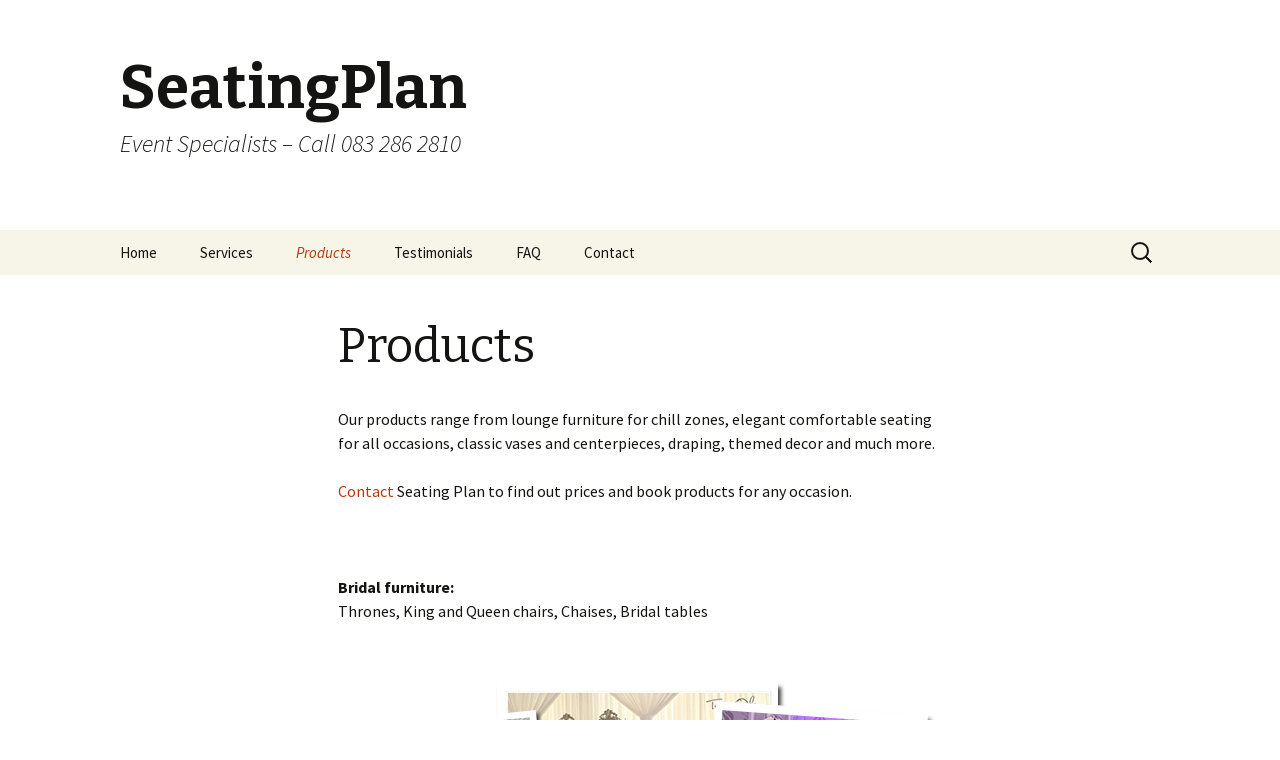

--- FILE ---
content_type: text/html; charset=UTF-8
request_url: http://www.seatingplan.co.za/products/
body_size: 4268
content:
<!DOCTYPE html>
<!--[if IE 7]>
<html class="ie ie7" lang="en-US">
<![endif]-->
<!--[if IE 8]>
<html class="ie ie8" lang="en-US">
<![endif]-->
<!--[if !(IE 7) & !(IE 8)]><!-->
<html lang="en-US">
<!--<![endif]-->
<head>
	<meta charset="UTF-8">
	<meta name="viewport" content="width=device-width">
	<title>Products | SeatingPlan</title>
	<link rel="profile" href="http://gmpg.org/xfn/11">
	<link rel="pingback" href="http://www.seatingplan.co.za/xmlrpc.php">
	<!--[if lt IE 9]>
	<script src="http://www.seatingplan.co.za/wp-content/themes/twentythirteen/js/html5.js"></script>
	<![endif]-->
	<link rel="alternate" type="application/rss+xml" title="SeatingPlan &raquo; Feed" href="http://www.seatingplan.co.za/feed/" />
<link rel="alternate" type="application/rss+xml" title="SeatingPlan &raquo; Comments Feed" href="http://www.seatingplan.co.za/comments/feed/" />
		<script type="text/javascript">
			window._wpemojiSettings = {"baseUrl":"http:\/\/s.w.org\/images\/core\/emoji\/72x72\/","ext":".png","source":{"concatemoji":"http:\/\/www.seatingplan.co.za\/wp-includes\/js\/wp-emoji-release.min.js?ver=4.2.38"}};
			!function(e,n,t){var a;function o(e){var t=n.createElement("canvas"),a=t.getContext&&t.getContext("2d");return!(!a||!a.fillText)&&(a.textBaseline="top",a.font="600 32px Arial","flag"===e?(a.fillText(String.fromCharCode(55356,56812,55356,56807),0,0),3e3<t.toDataURL().length):(a.fillText(String.fromCharCode(55357,56835),0,0),0!==a.getImageData(16,16,1,1).data[0]))}function i(e){var t=n.createElement("script");t.src=e,t.type="text/javascript",n.getElementsByTagName("head")[0].appendChild(t)}t.supports={simple:o("simple"),flag:o("flag")},t.DOMReady=!1,t.readyCallback=function(){t.DOMReady=!0},t.supports.simple&&t.supports.flag||(a=function(){t.readyCallback()},n.addEventListener?(n.addEventListener("DOMContentLoaded",a,!1),e.addEventListener("load",a,!1)):(e.attachEvent("onload",a),n.attachEvent("onreadystatechange",function(){"complete"===n.readyState&&t.readyCallback()})),(a=t.source||{}).concatemoji?i(a.concatemoji):a.wpemoji&&a.twemoji&&(i(a.twemoji),i(a.wpemoji)))}(window,document,window._wpemojiSettings);
		</script>
		<style type="text/css">
img.wp-smiley,
img.emoji {
	display: inline !important;
	border: none !important;
	box-shadow: none !important;
	height: 1em !important;
	width: 1em !important;
	margin: 0 .07em !important;
	vertical-align: -0.1em !important;
	background: none !important;
	padding: 0 !important;
}
</style>
<link rel='stylesheet' id='wc-gallery-style-css'  href='http://www.seatingplan.co.za/wp-content/plugins/wc-gallery/includes/css/style.css?ver=1.22' type='text/css' media='all' />
<link rel='stylesheet' id='wc-gallery-popup-style-css'  href='http://www.seatingplan.co.za/wp-content/plugins/wc-gallery/includes/css/magnific-popup.css?ver=0.9.9' type='text/css' media='all' />
<link rel='stylesheet' id='wc-gallery-flexslider-style-css'  href='http://www.seatingplan.co.za/wp-content/plugins/wc-gallery/includes/js/flexslider/flexslider.css?ver=2.2.0' type='text/css' media='all' />
<link rel='stylesheet' id='wc-gallery-owlcarousel-style-css'  href='http://www.seatingplan.co.za/wp-content/plugins/wc-gallery/includes/js/owlcarousel/assets/owl.carousel.min.css?ver=2.0.0' type='text/css' media='all' />
<link rel='stylesheet' id='wc-gallery-owlcarousel-theme-style-css'  href='http://www.seatingplan.co.za/wp-content/plugins/wc-gallery/includes/js/owlcarousel/assets/owl.theme.default.css?ver=2.0.0' type='text/css' media='all' />
<link rel='stylesheet' id='twentythirteen-fonts-css'  href='//fonts.googleapis.com/css?family=Source+Sans+Pro%3A300%2C400%2C700%2C300italic%2C400italic%2C700italic%7CBitter%3A400%2C700&#038;subset=latin%2Clatin-ext' type='text/css' media='all' />
<link rel='stylesheet' id='genericons-css'  href='http://www.seatingplan.co.za/wp-content/themes/twentythirteen/genericons/genericons.css?ver=3.03' type='text/css' media='all' />
<link rel='stylesheet' id='twentythirteen-style-css'  href='http://www.seatingplan.co.za/wp-content/themes/twentythirteen/style.css?ver=2013-07-18' type='text/css' media='all' />
<!--[if lt IE 9]>
<link rel='stylesheet' id='twentythirteen-ie-css'  href='http://www.seatingplan.co.za/wp-content/themes/twentythirteen/css/ie.css?ver=2013-07-18' type='text/css' media='all' />
<![endif]-->
<link rel='stylesheet' id='orbitslider_main-css'  href='http://www.seatingplan.co.za/wp-content/plugins/wp-orbit-slider/css/default.css?ver=4.2.38' type='text/css' media='all' />
<script type='text/javascript' src='http://www.seatingplan.co.za/wp-includes/js/jquery/jquery.js?ver=1.11.2'></script>
<script type='text/javascript' src='http://www.seatingplan.co.za/wp-includes/js/jquery/jquery-migrate.min.js?ver=1.2.1'></script>
<link rel="EditURI" type="application/rsd+xml" title="RSD" href="http://www.seatingplan.co.za/xmlrpc.php?rsd" />
<link rel="wlwmanifest" type="application/wlwmanifest+xml" href="http://www.seatingplan.co.za/wp-includes/wlwmanifest.xml" /> 
<meta name="generator" content="WordPress 4.2.38" />
<link rel='canonical' href='http://www.seatingplan.co.za/products/' />
<link rel='shortlink' href='http://www.seatingplan.co.za/?p=98' />
	<style type="text/css" id="twentythirteen-header-css">
			.site-header {
			background: url(http://41.222.34.188/~seatingp/wp-content/uploads/2014/09/headercolour.jpg) no-repeat scroll top;
			background-size: 1600px auto;
		}
		@media (max-width: 767px) {
			.site-header {
				background-size: 768px auto;
			}
		}
		@media (max-width: 359px) {
			.site-header {
				background-size: 360px auto;
			}
		}
		</style>
	</head>

<body class="page page-id-98 page-template-default single-author">
	<div id="page" class="hfeed site">
		<header id="masthead" class="site-header" role="banner">
			<a class="home-link" href="http://www.seatingplan.co.za/" title="SeatingPlan" rel="home">
				<h1 class="site-title">SeatingPlan</h1>
				<h2 class="site-description">Event Specialists &#8211; Call 083 286 2810</h2>
			</a>

			<div id="navbar" class="navbar">
				<nav id="site-navigation" class="navigation main-navigation" role="navigation">
					<button class="menu-toggle">Menu</button>
					<a class="screen-reader-text skip-link" href="#content" title="Skip to content">Skip to content</a>
					<div class="menu-menu-1-container"><ul id="primary-menu" class="nav-menu"><li id="menu-item-11" class="menu-item menu-item-type-post_type menu-item-object-page menu-item-11"><a href="http://www.seatingplan.co.za/">Home</a></li>
<li id="menu-item-192" class="menu-item menu-item-type-custom menu-item-object-custom menu-item-has-children menu-item-192"><a href="#">Services</a>
<ul class="sub-menu">
	<li id="menu-item-53" class="menu-item menu-item-type-post_type menu-item-object-page menu-item-53"><a href="http://www.seatingplan.co.za/weddings/">Weddings</a></li>
	<li id="menu-item-52" class="menu-item menu-item-type-post_type menu-item-object-page menu-item-52"><a href="http://www.seatingplan.co.za/conferences/">Conferences</a></li>
	<li id="menu-item-41" class="menu-item menu-item-type-post_type menu-item-object-page menu-item-41"><a href="http://www.seatingplan.co.za/corporate/">Corporate</a></li>
	<li id="menu-item-40" class="menu-item menu-item-type-post_type menu-item-object-page menu-item-40"><a href="http://www.seatingplan.co.za/personal-functions/">Personal Functions</a></li>
	<li id="menu-item-39" class="menu-item menu-item-type-post_type menu-item-object-page menu-item-39"><a href="http://www.seatingplan.co.za/team-building/">Teambuilding</a></li>
</ul>
</li>
<li id="menu-item-190" class="menu-item menu-item-type-post_type menu-item-object-page current-menu-item page_item page-item-98 current_page_item menu-item-190"><a href="http://www.seatingplan.co.za/products/">Products</a></li>
<li id="menu-item-31" class="menu-item menu-item-type-post_type menu-item-object-page menu-item-31"><a href="http://www.seatingplan.co.za/testimonials/">Testimonials</a></li>
<li id="menu-item-30" class="menu-item menu-item-type-post_type menu-item-object-page menu-item-30"><a href="http://www.seatingplan.co.za/faq/">FAQ</a></li>
<li id="menu-item-27" class="menu-item menu-item-type-post_type menu-item-object-page menu-item-27"><a href="http://www.seatingplan.co.za/contact/">Contact</a></li>
</ul></div>					<form role="search" method="get" class="search-form" action="http://www.seatingplan.co.za/">
				<label>
					<span class="screen-reader-text">Search for:</span>
					<input type="search" class="search-field" placeholder="Search &hellip;" value="" name="s" title="Search for:" />
				</label>
				<input type="submit" class="search-submit" value="Search" />
			</form>				</nav><!-- #site-navigation -->
			</div><!-- #navbar -->
		</header><!-- #masthead -->

		<div id="main" class="site-main">

	<div id="primary" class="content-area">
		<div id="content" class="site-content" role="main">

						
				<article id="post-98" class="post-98 page type-page status-publish hentry">
					<header class="entry-header">
						
						<h1 class="entry-title">Products</h1>
					</header><!-- .entry-header -->

					<div class="entry-content">
						<p>Our products range from lounge furniture for chill zones, elegant comfortable seating for all occasions, classic vases and centerpieces, draping, themed decor and much more.</p>
<p><a href="http://www.seatingplan.co.za/contact/">Contact</a> Seating Plan to find out prices and book products for any occasion.</p>
<p>&nbsp;</p>
<p><strong>Bridal furniture:</strong><br />
Thrones, King and Queen chairs, Chaises, Bridal tables</p>
<p><img class="alignnone size-full wp-image-181" src="http://www.seatingplan.co.za/wp-content/uploads/2014/11/Products_1.png" alt="Products_1" width="600" height="254" /></p>
<p>&nbsp;</p>
<p><strong>Tiffany and wimbeldon chairs:</strong><br />
White, silver, gold, chrystal clear and mahogany tiffany chairs</p>
<p>&nbsp;</p>
<p><img class="alignnone size-full wp-image-185" src="http://www.seatingplan.co.za/wp-content/uploads/2014/09/Untitled-1.png" alt="Untitled-1" width="600" height="254" /></p>
<p>&nbsp;</p>
<p><strong>Lounge furniture/Chill zones:</strong><br />
Elegant, comfortable seating for all occasions</p>
<p><img class="alignnone size-full wp-image-203" src="http://www.seatingplan.co.za/wp-content/uploads/2014/09/LoungeFINAL.png" alt="LoungeFINAL" width="600" height="254" /></p>
<p>&nbsp;</p>
<p><strong>Cocktail furniture:</strong><br />
Cocktail tables, Cocktail chairs</p>
<p><img class="alignnone size-full wp-image-187" src="http://www.seatingplan.co.za/wp-content/uploads/2014/09/Products_4.png" alt="Products_4" width="600" height="254" /></p>
<p>&nbsp;</p>
<p><strong>Draping:</strong><br />
Draping and fairy lights for all your needs, modern and artistic</p>
<p><img class="alignnone size-full wp-image-188" src="http://www.seatingplan.co.za/wp-content/uploads/2014/09/Products_5.png" alt="Products_5" width="600" height="254" /></p>
<p>&nbsp;</p>
<p><strong>Vases and </strong><b>centerpieces:</b></p>
<p><img class="alignnone size-full wp-image-198" src="http://www.seatingplan.co.za/wp-content/uploads/2014/09/Products_7.png" alt="Products_7" width="600" height="254" /></p>
<p><img class="alignnone size-full wp-image-204" src="http://www.seatingplan.co.za/wp-content/uploads/2014/09/New-table.png" alt="New-table" width="600" height="254" /></p>
<p><img class="alignnone size-full wp-image-200" src="http://www.seatingplan.co.za/wp-content/uploads/2014/09/Products_10.png" alt="Products_10" width="600" height="254" /></p>
<p>&nbsp;</p>
<p><strong>Themed decor:</strong></p>
<p><img class="alignnone size-full wp-image-197" src="http://www.seatingplan.co.za/wp-content/uploads/2014/09/Products_6.png" alt="Products_6" width="600" height="254" /></p>
											</div><!-- .entry-content -->

					<footer class="entry-meta">
											</footer><!-- .entry-meta -->
				</article><!-- #post -->

				
<div id="comments" class="comments-area">

	
	
</div><!-- #comments -->			
		</div><!-- #content -->
	</div><!-- #primary -->


		</div><!-- #main -->
		<footer id="colophon" class="site-footer" role="contentinfo">
			
			<div class="site-info">
								<a href="http://wordpress.org/" title="Semantic Personal Publishing Platform">Proudly powered by WordPress</a><!--SOFTACULOUS-->
			</div><!-- .site-info -->
		</footer><!-- #colophon -->
	</div><!-- #page -->

	
<!-- BEGIN: Boxers and Swipers -->
<script type="text/javascript">
jQuery(function(){
	jQuery("a.boxersandswipers").colorbox({
        transition: "elastic",
        speed: 350,
        title: ,
        rel: "grouped",
        scalePhotos: true,
        scrolling: true,
        opacity: 0.85,
        open: ,
        returnFocus: true,
        trapFocus: true,
        fastIframe: true,
        preloading: true,
        overlayClose: true,
        escKey: true,
        arrowKey: true,
        loop: true,
        fadeOut: 300,
        closeButton: true,
        current: "image {current} of {total}",
        previous: "previous",
        next: "next",
        close: "close",
        width: ,
        height: ,
        innerWidth: ,
        innerHeight: ,
        initialWidth: 300,
        initialHeight: 100,
        maxWidth: ,
        maxHeight: ,
        slideshow: true,
        slideshowSpeed: 2500,
        slideshowAuto: ,
        slideshowStart: "start slideshow",
        slideshowStop: "stop slideshow",
        fixed: ,
        top: ,
        bottom: ,
        left: ,
        right: ,
        reposition: true,
        retinaImage: 
	});
});
</script>
<!-- END: Boxers and Swipers -->
<link rel='stylesheet' id='colorbox-css'  href='http://www.seatingplan.co.za/wp-content/plugins/boxers-and-swipers/colorbox/colorbox.css?ver=4.2.38' type='text/css' media='all' />
<script type='text/javascript' src='http://www.seatingplan.co.za/wp-includes/js/masonry.min.js?ver=3.1.2'></script>
<script type='text/javascript' src='http://www.seatingplan.co.za/wp-includes/js/jquery/jquery.masonry.min.js?ver=3.1.2'></script>
<script type='text/javascript' src='http://www.seatingplan.co.za/wp-content/themes/twentythirteen/js/functions.js?ver=20150330'></script>
<script type='text/javascript' src='http://www.seatingplan.co.za/wp-content/plugins/wp-orbit-slider/js/jquery.orbit-1.3.0.min.js?ver=4.2.38'></script>
<script type='text/javascript' src='http://www.seatingplan.co.za/wp-content/plugins/boxers-and-swipers/colorbox/jquery.colorbox-min.js?ver=1.4.37'></script>

<!-- Begin Orbit Slider -->
<script type="text/javascript">
/* <![CDATA[ */
jQuery(document).ready(function() {
jQuery('#orbit-inside').orbit({
animation: "fade",
animationSpeed: 1000,
timer: true,
advanceSpeed: 5000,
pauseOnHover: false,
directionalNav: false,
captions: true,
captionAnimation: "fade",
captionAnimationSpeed: 800,
bullets: false,
bulletThumbs: false,
centerBullets: true,
fluid: true
});
});
/* ]]> */
</script>
<!-- End Orbit Slider -->

</body>
</html>

--- FILE ---
content_type: text/css
request_url: http://www.seatingplan.co.za/wp-content/plugins/wc-gallery/includes/css/style.css?ver=1.22
body_size: 1697
content:
.wc-gallery-clear:before,
.wc-gallery-clear:after {
	content: '';
	display: table;
}
.wc-gallery-clear:after {
	clear: both;
}
/**
 * [gallery]
 * ----------------------------------------------------------------------------
 */
.wc-gallery .gallery {
	margin-bottom: 0px;
	margin-left: 0px;
	margin-right: 0px;
}
.wc-gallery .gallery.gallery-masonry {
	visibility: hidden;
}
.wc-gallery .gallery.gallery-masonry,
.wc-gallery .gallery.gallery-default {
	/* margin-right: -5px; */
}

.wc-gallery .wc-gallery-bottomspace-default {
	margin-bottom: 20px;
}
.wc-gallery .wc-gallery-bottomspace-ten {
	margin-bottom: 10px;
}
.wc-gallery .wc-gallery-bottomspace-five {
	margin-bottom: 5px;
}
.wc-gallery .wc-gallery-bottomspace-none {
	margin-bottom: 0;
}

.wc-gallery .gallery-center {
	margin-left: auto;
	margin-right: auto;
}

.wc-gallery .gallery.gallery-default .gallery-item {
}

.wc-gallery .gallery-item {
	float: left; /* added this so images don't stack before masonry kicks in */
	margin: 0;
	position: relative;
	/* margin-bottom: 5px; */
	max-width: none !important;
}

.wc-gallery .gallery .gallery-icon a {
	display: block;
}

.wc-gallery .gallery .gallery-icon a img {
	/* some theme files do not have proper reset settings */
	max-width: 100%;
	height: auto;
	vertical-align: middle;
}

.wc-gallery .gallery.gallery-with-border .gallery-icon a {
	border: 1px solid #eeeeee;
}

.wc-gallery .gallery-caption {
	margin: 0;
	/* -webkit-transition: opacity 400ms ease; */
	/* transition:         opacity 400ms ease; */

	/* -ms-word-break: break-all; */
	/* word-break: break-all; */

	/* Non standard for webkit */
	/* word-break: break-word; */

	-webkit-hyphens: auto;
	-moz-hyphens: auto;
	hyphens: auto;

	width: auto;
	padding: 5px 10px;
	overflow: hidden;
}
.wc-gallery .gallery-caption h2,
.wc-gallery .gallery-caption h3,
.wc-gallery .gallery-caption h4,
.wc-gallery .gallery-caption h5,
.wc-gallery .gallery-caption h6,
.wc-gallery .gallery-caption p {
	margin: 0;
	padding: 0;
	text-align: center;
	text-overflow: ellipsis;
	white-space: nowrap;
	overflow: hidden;
}

.wc-gallery .gallery-caption p {
	text-align: left;
}

.wc-gallery-captions-show .gallery-caption {
	background-color: #f5f5f5;
}
.wc-image-links .gallery-caption,
.wc-gallery-captions-onhover .gallery-caption,
.wc-gallery-captions-showon .gallery-caption {
	max-height: 50%;
	min-height: 0;
	box-shadow: none;
	opacity: 1;
	position: relative;
	background-color: #eeeeee;
	color: #666666;
	bottom: 0;
	left: 0;
	right: 0;
}
.wc-image-links .gallery-caption:after,
.wc-image-links .gallery-caption:before,
.wc-gallery-captions-onhover .gallery-caption:after,
.wc-gallery-captions-onhover .gallery-caption:before,
.wc-gallery-captions-showon .gallery-caption:after,
.wc-gallery-captions-showon .gallery-caption:before {
	box-shadow: none;
	min-height: 0;
	position:relative;
	display: none;
}

.wc-image-links .gallery-caption,
.wc-gallery-captions-showon .gallery-caption,
.wc-gallery-captions-onhover .gallery-caption {
	background: rgba(255, 255, 255, .8);
	position: absolute;
	display: none;
}

.wc-image-links .gallery-caption,
.wc-gallery-captions-showon .gallery-caption,
.wc-gallery-captions-onhover .gallery-item:hover .gallery-caption {
	display: block;
}

@media screen and (max-width: 568px) {
	body .wc-gallery .gallery-caption {
		display: none;
	}
}
/**
 * Image Links
 * ----------------------------------------------------------------------------
 */
.wc-gallery .gallery-item .gallery-block {
	position: relative;
}
.wc-image-links-slider3bottomlinks .gallery-item {
	width: 33.3333%;
	float: left;
}
.wc-image-links-bottomlinks.wc-image-links-gutter-space-0 { margin-right: 0px; }
.wc-image-links-bottomlinks.wc-image-links-gutter-space-0 .gallery-block { margin-top: 0px; margin-right: 0px; }
.wc-image-links-bottomlinks.wc-image-links-gutter-space-1 { margin-right: -1px; }
.wc-image-links-bottomlinks.wc-image-links-gutter-space-1 .gallery-block { margin-top: 1px; margin-right: 1px; }
.wc-image-links-bottomlinks.wc-image-links-gutter-space-2 { margin-right: -2px; }
.wc-image-links-bottomlinks.wc-image-links-gutter-space-2 .gallery-block { margin-top: 2px; margin-right: 2px; }
.wc-image-links-bottomlinks.wc-image-links-gutter-space-3 { margin-right: -3px; }
.wc-image-links-bottomlinks.wc-image-links-gutter-space-3 .gallery-block { margin-top: 3px; margin-right: 3px; }
.wc-image-links-bottomlinks.wc-image-links-gutter-space-4 { margin-right: -4px; }
.wc-image-links-bottomlinks.wc-image-links-gutter-space-4 .gallery-block { margin-top: 4px; margin-right: 4px; }
.wc-image-links-bottomlinks.wc-image-links-gutter-space-5 { margin-right: -5px; }
.wc-image-links-bottomlinks.wc-image-links-gutter-space-5 .gallery-block { margin-top: 5px; margin-right: 5px; }
.wc-image-links-bottomlinks.wc-image-links-gutter-space-6 { margin-right: -6px; }
.wc-image-links-bottomlinks.wc-image-links-gutter-space-6 .gallery-block { margin-top: 6px; margin-right: 6px; }
.wc-image-links-bottomlinks.wc-image-links-gutter-space-7 { margin-right: -7px; }
.wc-image-links-bottomlinks.wc-image-links-gutter-space-7 .gallery-block { margin-top: 7px; margin-right: 7px; }
.wc-image-links-bottomlinks.wc-image-links-gutter-space-8 { margin-right: -8px; }
.wc-image-links-bottomlinks.wc-image-links-gutter-space-8 .gallery-block { margin-top: 8px; margin-right: 8px; }
.wc-image-links-bottomlinks.wc-image-links-gutter-space-9 { margin-right: -9px; }
.wc-image-links-bottomlinks.wc-image-links-gutter-space-9 .gallery-block { margin-top: 9px; margin-right: 9px; }
.wc-image-links-bottomlinks.wc-image-links-gutter-space-10 { margin-right: -10px; }
.wc-image-links-bottomlinks.wc-image-links-gutter-space-10 .gallery-block { margin-top: 10px; margin-right: 10px; }
.wc-image-links-bottomlinks.wc-image-links-gutter-space-11 { margin-right: -11px; }
.wc-image-links-bottomlinks.wc-image-links-gutter-space-11 .gallery-block { margin-top: 11px; margin-right: 11px; }
.wc-image-links-bottomlinks.wc-image-links-gutter-space-12 { margin-right: -12px; }
.wc-image-links-bottomlinks.wc-image-links-gutter-space-12 .gallery-block { margin-top: 12px; margin-right: 12px; }
.wc-image-links-bottomlinks.wc-image-links-gutter-space-13 { margin-right: -13px; }
.wc-image-links-bottomlinks.wc-image-links-gutter-space-13 .gallery-block { margin-top: 13px; margin-right: 13px; }
.wc-image-links-bottomlinks.wc-image-links-gutter-space-14 { margin-right: -14px; }
.wc-image-links-bottomlinks.wc-image-links-gutter-space-14 .gallery-block { margin-top: 14px; margin-right: 14px; }
.wc-image-links-bottomlinks.wc-image-links-gutter-space-15 { margin-right: -15px; }
.wc-image-links-bottomlinks.wc-image-links-gutter-space-15 .gallery-block { margin-top: 15px; margin-right: 15px; }
.wc-image-links-bottomlinks.wc-image-links-gutter-space-16 { margin-right: -16px; }
.wc-image-links-bottomlinks.wc-image-links-gutter-space-16 .gallery-block { margin-top: 16px; margin-right: 16px; }
.wc-image-links-bottomlinks.wc-image-links-gutter-space-17 { margin-right: -17px; }
.wc-image-links-bottomlinks.wc-image-links-gutter-space-17 .gallery-block { margin-top: 17px; margin-right: 17px; }
.wc-image-links-bottomlinks.wc-image-links-gutter-space-18 { margin-right: -18px; }
.wc-image-links-bottomlinks.wc-image-links-gutter-space-18 .gallery-block { margin-top: 18px; margin-right: 18px; }
.wc-image-links-bottomlinks.wc-image-links-gutter-space-19 { margin-right: -19px; }
.wc-image-links-bottomlinks.wc-image-links-gutter-space-19 .gallery-block { margin-top: 19px; margin-right: 19px; }
.wc-image-links-bottomlinks.wc-image-links-gutter-space-20 { margin-right: -20px; }
.wc-image-links-bottomlinks.wc-image-links-gutter-space-20 .gallery-block { margin-top: 20px; margin-right: 20px; }
.wc-image-links-bottomlinks.wc-image-links-gutter-space-21 { margin-right: -21px; }
.wc-image-links-bottomlinks.wc-image-links-gutter-space-21 .gallery-block { margin-top: 21px; margin-right: 21px; }
.wc-image-links-bottomlinks.wc-image-links-gutter-space-22 { margin-right: -22px; }
.wc-image-links-bottomlinks.wc-image-links-gutter-space-22 .gallery-block { margin-top: 22px; margin-right: 22px; }
.wc-image-links-bottomlinks.wc-image-links-gutter-space-23 { margin-right: -23px; }
.wc-image-links-bottomlinks.wc-image-links-gutter-space-23 .gallery-block { margin-top: 23px; margin-right: 23px; }
.wc-image-links-bottomlinks.wc-image-links-gutter-space-24 { margin-right: -24px; }
.wc-image-links-bottomlinks.wc-image-links-gutter-space-24 .gallery-block { margin-top: 24px; margin-right: 24px; }
.wc-image-links-bottomlinks.wc-image-links-gutter-space-25 { margin-right: -25px; }
.wc-image-links-bottomlinks.wc-image-links-gutter-space-25 .gallery-block { margin-top: 25px; margin-right: 25px; }
.wc-image-links-bottomlinks.wc-image-links-gutter-space-26 { margin-right: -26px; }
.wc-image-links-bottomlinks.wc-image-links-gutter-space-26 .gallery-block { margin-top: 26px; margin-right: 26px; }
.wc-image-links-bottomlinks.wc-image-links-gutter-space-27 { margin-right: -27px; }
.wc-image-links-bottomlinks.wc-image-links-gutter-space-27 .gallery-block { margin-top: 27px; margin-right: 27px; }
.wc-image-links-bottomlinks.wc-image-links-gutter-space-28 { margin-right: -28px; }
.wc-image-links-bottomlinks.wc-image-links-gutter-space-28 .gallery-block { margin-top: 28px; margin-right: 28px; }
.wc-image-links-bottomlinks.wc-image-links-gutter-space-29 { margin-right: -29px; }
.wc-image-links-bottomlinks.wc-image-links-gutter-space-29 .gallery-block { margin-top: 29px; margin-right: 29px; }
.wc-image-links-bottomlinks.wc-image-links-gutter-space-30 { margin-right: -30px; }
.wc-image-links-bottomlinks.wc-image-links-gutter-space-30 .gallery-block { margin-top: 30px; margin-right: 30px; }

.wc-image-links-slider3bottomlinks .gallery-item.gallery-item-3 {
	width: 33.3334%;
	float: right;
}
.wc-image-links-slider4bottomlinks .gallery-item {
	width: 25%;
	float: left;
}
.wc-image-links-slider4bottomlinks .gallery-item.gallery-item-4 {
	width: 25%;
	float: right;
}

/**
 * [gallery flexslider]
 * ----------------------------------------------------------------------------
 */
.wcflexslider-container {
	overflow: hidden;
}
.wc-gallery .gallery.wcflexslider {
	/* line-height: 1; */
	border-width: 0;
	-webkit-border-radius: 0px;
	-moz-border-radius: 0px;
	-o-border-radius: 0px;
	border-radius: 0px;
	-webkit-box-shadow: none;
	-moz-box-shadow: none;
	-o-box-shadow: none;
	box-shadow: none;
}

.wc-gallery .gallery.wcflexslider .wcflex-control-paging {
	display: none;
}
.wc-gallery .gallery.wcflexslider .wcflex-control-paging li a {
	background-color: #eeeeee;
	box-shadow: none;
}

.wc-gallery .gallery.wcflexslider .wcflex-control-paging li a.wcflex-active {
	background-color: #cccccc;
}

.wc-gallery .gallery.wcflexslider .wcflex-slide-item {
	position: relative;
}

.wc-gallery .gallery.wcflexslider .wcflex-slide-item .wcflex-center-slide {
	position: relative;
	margin-left: auto;
	margin-right: auto;
}
.wc-gallery .wcflexslider .slides .gallery-caption {
	margin-left: auto;
	margin-right: auto;
	max-width: 100%;
}

/*
 * Image Popup
 */
.mfp-close:hover,
.mfp-close:active,
.mfp-close:focus,
.mfp-arrow:hover,
.mfp-arrow:active,
.mfp-arrow:focus {
	background-color: transparent;
}

.mfp-bottom-bar *,
.mfp-bottom-bar p {
	margin-bottom: 0;
}


--- FILE ---
content_type: text/css
request_url: http://www.seatingplan.co.za/wp-content/plugins/wc-gallery/includes/js/flexslider/flexslider.css?ver=2.2.0
body_size: 1815
content:
/*
 * jQuery FlexSlider v2.2.0
 * http://www.woothemes.com/flexslider/
 *
 * Copyright 2012 WooThemes
 * Free to use under the GPLv2 license.
 * http://www.gnu.org/licenses/gpl-2.0.html
 *
 * Contributing author: Tyler Smith (@mbmufffin)
 */


/* Browser Resets
*********************************/
.wcflex-container a:active,
.wcflexslider a:active,
.wcflex-container a:focus,
.wcflexslider a:focus  {outline: none;}
.slides,
.wcflex-control-nav,
.wcflex-direction-nav {margin: 0; padding: 0; list-style: none;}

/* Icon Fonts
*********************************/
/* Font-face Icons */
/* @font-face {
	font-family: 'flexslider-icon';
	src:url('fonts/flexslider-icon.eot');
	src:url('fonts/flexslider-icon.eot?#iefix') format('embedded-opentype'),
		url('fonts/flexslider-icon.woff') format('woff'),
		url('fonts/flexslider-icon.ttf') format('truetype'),
		url('fonts/flexslider-icon.svg#flexslider-icon') format('svg');
	font-weight: normal;
	font-style: normal;
} */

/* FlexSlider Necessary Styles
*********************************/
.wcflexslider {margin: 0; padding: 0;}
.wcflexslider .slides > li {display: none; -webkit-backface-visibility: hidden;} /* Hide the slides before the JS is loaded. Avoids image jumping */
.wcflexslider .slides img {/*width: 100%;*/ margin-left: auto; margin-right: auto; display: block;}
.wcflex-pauseplay span {text-transform: capitalize;}

/* Clearfix for the .slides element */
.slides:after {content: "\0020"; display: block; clear: both; visibility: hidden; line-height: 0; height: 0;}
html[xmlns] .slides {display: block;}
* html .slides {height: 1%;}

/* No JavaScript Fallback */
/* If you are not using another script, such as Modernizr, make sure you
 * include js that eliminates this class on page load */
.no-js .slides > li:first-child {display: block;}

/* FlexSlider Default Theme
*********************************/
.wcflexslider { margin: 0 0 60px; background: #fff; border: 4px solid #fff; position: relative; -webkit-border-radius: 4px; -moz-border-radius: 4px; -o-border-radius: 4px; border-radius: 4px; -webkit-box-shadow: 0 1px 4px rgba(0,0,0,.2); -moz-box-shadow: 0 1px 4px rgba(0,0,0,.2); -o-box-shadow: 0 1px 4px rgba(0,0,0,.2); box-shadow: 0 1px 4px rgba(0,0,0,.2); zoom: 1; }
.wcflex-viewport { max-height: 2000px; -webkit-transition: all 1s ease; -moz-transition: all 1s ease; -o-transition: all 1s ease; transition: all 1s ease; }
.loading .wcflex-viewport { max-height: 300px; }
.wcflexslider .slides { zoom: 1; }
.wccarousel li { margin-right: 5px; }

/* Direction Nav */
.wcflex-direction-nav {*height: 0;}
.wcflex-direction-nav a  { display: block; width: 50px; height: 50px; margin: -25px 0 0; position: absolute; top: 50%; z-index: 10; overflow: hidden; opacity: 0; cursor: pointer; /*-webkit-transition: all .3s ease; -moz-transition: all .3s ease; transition: all .3s ease;*/ }
.wcflex-direction-nav .wcflex-prev { background: url("images/slide-arrow-left.png") no-repeat center center !important; left: 0; }
.wcflex-direction-nav .wcflex-next { background: url("images/slide-arrow-right.png") no-repeat center center !important; right: 0; text-align: right; }
.wcflexslider:hover .wcflex-prev { opacity: 1; left: 0px; }
.wcflexslider:hover .wcflex-next { opacity: 1; right: 0px; }
.wcflexslider:hover .wcflex-next:hover, .wcflexslider:hover .wcflex-prev:hover { opacity: 1; }
.wcflex-direction-nav .wcflex-disabled { /*opacity: 0!important; filter:alpha(opacity=0); cursor: default;*/ }
/* .wcflex-direction-nav a:before  { display: inline-block; background-image:url("images/leftarrow.png"); } */
/* .wcflex-direction-nav a.wcflex-next:before  { background-image:url("images/rightarrow.png"); } */

/* Pause/Play */
.wcflex-pauseplay a { display: block; width: 20px; height: 20px; position: absolute; bottom: 5px; left: 10px; opacity: 0.8; z-index: 10; overflow: hidden; cursor: pointer; color: #000; }
/* .wcflex-pauseplay a:before  { font-family: "flexslider-icon"; font-size: 20px; display: inline-block; content: '\f004'; } */
/* .wcflex-pauseplay a:hover  { opacity: 1; } */
/* .wcflex-pauseplay a.wcflex-play:before { content: '\f003'; } */

/* Control Nav */
.wcflex-control-nav {font-size: 11px; line-height: 11px; width: 100%; position: relative; text-align: center; padding-top: 20px;}
.wcflex-control-nav li {margin: 0 6px; display: inline-block; zoom: 1; *display: inline;}
.wcflex-control-paging li a {width: 11px; height: 11px; display: block; background: #666; background: rgba(0,0,0,0.5); cursor: pointer; text-indent: -9999px; -webkit-border-radius: 20px; -moz-border-radius: 20px; -o-border-radius: 20px; border-radius: 20px; -webkit-box-shadow: inset 0 0 3px rgba(0,0,0,0.3); -moz-box-shadow: inset 0 0 3px rgba(0,0,0,0.3); -o-box-shadow: inset 0 0 3px rgba(0,0,0,0.3); box-shadow: inset 0 0 3px rgba(0,0,0,0.3); }
.wcflex-control-paging li a:hover { background: #333; background: rgba(0,0,0,0.7); }
.wcflex-control-paging li a.wcflex-active { background: #000; background: rgba(0,0,0,0.9); cursor: default; }

.wcflex-control-thumbs {margin: 5px 0 0; position: static; overflow: hidden;}
.wcflex-control-thumbs li {width: 25%; float: left; margin: 0;}
.wcflex-control-thumbs img {width: 100%; display: block; opacity: .7; cursor: pointer;}
.wcflex-control-thumbs img:hover {opacity: 1;}
.wcflex-control-thumbs .wcflex-active {opacity: 1; cursor: default;}

.wcflexslider-hidecontrols .wcflex-control-paging {
	display: none;
}
.wcflexslider-hidecontrols .wcflex-direction-nav a {
	margin-top: -25px;
}

/* @media screen and (max-width: 860px) {
  .wcflex-direction-nav .wcflex-prev { opacity: 1; left: 10px;}
  .wcflex-direction-nav .wcflex-next { opacity: 1; right: 10px;}
} */
/* @media screen and (max-width: 480px) {
  .wcflex-direction-nav .wcflex-prev { background: none; }
  .wcflex-direction-nav .wcflex-next { background: none; }
} */


--- FILE ---
content_type: text/css
request_url: http://www.seatingplan.co.za/wp-content/plugins/wc-gallery/includes/js/owlcarousel/assets/owl.theme.default.css?ver=2.0.0
body_size: 591
content:
/* 
 * 	Default theme - Owl Carousel CSS File
 */
.owl-theme .owl-controls {
  margin-top: 0px;
  text-align: center;
  -webkit-tap-highlight-color: transparent;
}
.owl-theme .owl-controls .owl-nav [class*='owl-'] {
  color: transparent;
  font-size: 14px;
  margin: 0;
  padding: 0;
  display: inline-block;
  cursor: pointer;
  -webkit-border-radius: 0;
  -moz-border-radius: 0;
  border-radius: 0;
  width: 50px;
  height: 50px;
}
.owl-theme .owl-controls .owl-nav .owl-next,
.owl-theme .owl-controls .owl-nav .owl-prev {
	background-position: center center;
	background-repeat: no-repeat;
	position: absolute;
	top: 50%;
	margin-top: -25px;
	opacity: 0;
	cursor: pointer;
}
.owl-theme:hover .owl-controls .owl-nav .owl-next,
.owl-theme:hover .owl-controls .owl-nav .owl-prev {
	opacity: 1;
}
.owl-theme .owl-controls .owl-nav .owl-next {
	right: 0;
	background-image: url('slide-arrow-right.png');
}
.owl-theme .owl-controls .owl-nav .owl-prev {
	left: 0;
	background-image: url('slide-arrow-left.png');
}
.owl-theme .owl-controls .owl-nav [class*='owl-']:hover {
  text-decoration: none;
}
.owl-theme .owl-controls .owl-nav .disabled {
  opacity: 0.5;
  cursor: default;
}

.owl-theme .owl-dots .owl-dot {
  display: inline-block;
  zoom: 1;
  *display: inline;
}
.owl-theme .owl-dots .owl-dot span {
  width: 10px;
  height: 10px;
  margin: 5px 7px;
  background: #d6d6d6;
  display: block;
  -webkit-backface-visibility: visible;
  -webkit-transition: opacity 200ms ease;
  -moz-transition: opacity 200ms ease;
  -ms-transition: opacity 200ms ease;
  -o-transition: opacity 200ms ease;
  transition: opacity 200ms ease;
  -webkit-border-radius: 30px;
  -moz-border-radius: 30px;
  border-radius: 30px;
}
.owl-theme .owl-dots .owl-dot.active span, .owl-theme .owl-dots .owl-dot:hover span {
  background: #869791;
}
